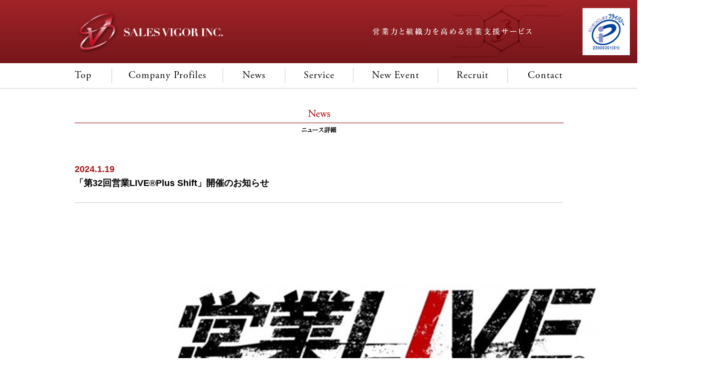

--- FILE ---
content_type: text/html; charset=UTF-8
request_url: https://www.sales-vigor.com/%E3%80%8C%E7%AC%AC32%E5%9B%9E%E5%96%B6%E6%A5%ADliveplus-shift%E3%80%8D%E9%96%8B%E5%82%AC%E3%81%AE%E3%81%8A%E7%9F%A5%E3%82%89%E3%81%9B/
body_size: 3646
content:

<!doctype html>
<html>

<head>
    <meta charset="UTF-8">
    <!--[if lt IE 9]>
    <script src="//html5shiv.googlecode.com/svn/trunk/html5.js"></script><![endif]-->
            <meta name="viewport" content="width=1020">
            <link rel="stylesheet" type="text/css" href="https://www.sales-vigor.com/wp/wp-content/themes/salesvigor/style.css">
        <link href='//fonts.googleapis.com/css?family=Cinzel' rel='stylesheet' type='text/css'>
    <link rel="stylesheet" href="https://use.typekit.net/kae5wkc.css">

    
    
    <title>「第32回営業LIVE®Plus Shift」開催のお知らせ | 営業研修なら東京のセールスヴィガー（大西芳明）</title>
    <meta name="Author" content="営業研修なら東京のセールスヴィガー（大西芳明）">

<!-- Google tag (gtag.js) -->
<script async src="https://www.googletagmanager.com/gtag/js?id=UA-40468208-22"></script>
<script>
  window.dataLayer = window.dataLayer || [];
  function gtag(){dataLayer.push(arguments);}
  gtag('js', new Date());

  gtag('config', 'UA-40468208-22');
</script>

    <meta name="keywords" content="営業研修,東京,営業リーダー研修,営業マネージャー研修,大西芳明,セールスヴィガー,大阪" />
<meta name="description" content="営業研修,営業リーダー研修,営業マネージャー研修など東京を中心に企業の営業組織に潜む様々な課題を独自のSurveyを用い明確化して適切な方策で解決へ。営業研修や営業リーダー研修ならセールスヴィガー(SALES VIGOR)" />

<!-- WP SiteManager OGP Tags -->
<meta property="og:title" content="「第32回営業LIVE®Plus Shift」開催のお知らせ" />
<meta property="og:type" content="article" />
<meta property="og:url" content="https://www.sales-vigor.com/%e3%80%8c%e7%ac%ac32%e5%9b%9e%e5%96%b6%e6%a5%adliveplus-shift%e3%80%8d%e9%96%8b%e5%82%ac%e3%81%ae%e3%81%8a%e7%9f%a5%e3%82%89%e3%81%9b/" />
<meta property="og:description" content="営業研修,営業リーダー研修,営業マネージャー研修など東京を中心に企業の営業組織に潜む様々な課題を独自のSurveyを用い明確化して適切な方策で解決へ。営業研修や営業リーダー研修ならセールスヴィガー(SALES VIGOR)" />
<meta property="og:site_name" content="営業研修なら東京のセールスヴィガー（大西芳明）" />

<!-- WP SiteManager Twitter Cards Tags -->
<meta name="twitter:title" content="「第32回営業LIVE®Plus Shift」開催のお知らせ" />
<meta name="twitter:url" content="https://www.sales-vigor.com/%e3%80%8c%e7%ac%ac32%e5%9b%9e%e5%96%b6%e6%a5%adliveplus-shift%e3%80%8d%e9%96%8b%e5%82%ac%e3%81%ae%e3%81%8a%e7%9f%a5%e3%82%89%e3%81%9b/" />
<meta name="twitter:description" content="営業研修,営業リーダー研修,営業マネージャー研修など東京を中心に企業の営業組織に潜む様々な課題を独自のSurveyを用い明確化して適切な方策で解決へ。営業研修や営業リーダー研修ならセールスヴィガー(SALES VIGOR)" />
<meta name="twitter:card" content="summary" />
<link rel='dns-prefetch' href='//ajax.googleapis.com' />
<link rel='dns-prefetch' href='//s.w.org' />
<script type='text/javascript' src='//ajax.googleapis.com/ajax/libs/jquery/1.11.0/jquery.min.js?ver=1.11.0'></script>
<link rel='https://api.w.org/' href='https://www.sales-vigor.com/wp-json/' />
<link rel='prev' title='年末年始休業期間のお知らせ' href='https://www.sales-vigor.com/%e5%b9%b4%e6%9c%ab%e5%b9%b4%e5%a7%8b%e4%bc%91%e6%a5%ad%e6%9c%9f%e9%96%93%e3%81%ae%e3%81%8a%e7%9f%a5%e3%82%89%e3%81%9b-2/' />
<link rel='next' title='「第32回営業LIVE Plus Shift®」は終了致しました。ご参加の皆様、ありがとうございました。' href='https://www.sales-vigor.com/%e3%80%8c%e7%ac%ac32%e5%9b%9e%e5%96%b6%e6%a5%adlive-plus-shift%e3%80%8d%e3%81%af%e7%b5%82%e4%ba%86%e8%87%b4%e3%81%97%e3%81%be%e3%81%97%e3%81%9f%e3%80%82%e3%81%94%e5%8f%82%e5%8a%a0%e3%81%ae/' />
<link rel='shortlink' href='https://www.sales-vigor.com/?p=2615' />
<link rel="alternate" type="application/json+oembed" href="https://www.sales-vigor.com/wp-json/oembed/1.0/embed?url=https%3A%2F%2Fwww.sales-vigor.com%2F%25e3%2580%258c%25e7%25ac%25ac32%25e5%259b%259e%25e5%2596%25b6%25e6%25a5%25adliveplus-shift%25e3%2580%258d%25e9%2596%258b%25e5%2582%25ac%25e3%2581%25ae%25e3%2581%258a%25e7%259f%25a5%25e3%2582%2589%25e3%2581%259b%2F" />
<link rel="alternate" type="text/xml+oembed" href="https://www.sales-vigor.com/wp-json/oembed/1.0/embed?url=https%3A%2F%2Fwww.sales-vigor.com%2F%25e3%2580%258c%25e7%25ac%25ac32%25e5%259b%259e%25e5%2596%25b6%25e6%25a5%25adliveplus-shift%25e3%2580%258d%25e9%2596%258b%25e5%2582%25ac%25e3%2581%25ae%25e3%2581%258a%25e7%259f%25a5%25e3%2582%2589%25e3%2581%259b%2F&#038;format=xml" />
<link rel="canonical" href="https://www.sales-vigor.com/%e3%80%8c%e7%ac%ac32%e5%9b%9e%e5%96%b6%e6%a5%adliveplus-shift%e3%80%8d%e9%96%8b%e5%82%ac%e3%81%ae%e3%81%8a%e7%9f%a5%e3%82%89%e3%81%9b/" />
</head>

<body class="post-template-default single single-post postid-2615 single-format-standard">

<!-- ヘッダー -->
<header>
            <div id="header-page">
            <div id="page-header-inner" class="screen cl">
                <a id="header-logo-page" href="https://www.sales-vigor.com"><img src="https://www.sales-vigor.com/wp/wp-content/themes/salesvigor/images/common/header-logo.png" alt="SALESVIGOR INC.｜営業力と組織力を高める営業支援サービス" width="307" height="98"></a>
            </div>
            <!-- /#page-header-inner.screen cl -->

            <a target="_blank" href="https://privacymark.jp/" class="seal"><img src="https://www.sales-vigor.com/wp/wp-content/themes/salesvigor/images/common/mark_p_small.png" alt="Pマーク"></a>

        </div>
        <!-- /#page-header -->

    
</header>

<nav id="global_switch">
    <ul>
        <li>
            <a href="https://www.sales-vigor.com/">
                <div class="en">Top</div>
                <div class="ja">トップ</div>
            </a>
        </li>
        <li>
            <a href="https://www.sales-vigor.com/company/">
                <div class="en">Company Profiles</div>
                <div class="ja">企業紹介</div>
            </a>
        </li>
        <li>
            <a href="https://www.sales-vigor.com/category/info/">
                <div class="en">News</div>
                <div class="ja">新着情報</div>
            </a>
        </li>
        <li>
            <a href="https://www.sales-vigor.com/service/">
                <div class="en">Service</div>
                <div class="ja">サービス一覧</div>
            </a>
        </li>
        <li>
            <a href="https://www.sales-vigor.com/event/">
                <div class="en">New Event</div>
                <div class="ja">研修・イベント情報</div>
            </a>
        </li>
        <li>
            <a href="https://www.sales-vigor.com/recruit/">
                <div class="en">Recruit</div>
                <div class="ja">採用情報</div>
            </a>
        </li>
        <li>
            <a href="https://www.sales-vigor.com/contact/">
                <div class="en">Contact</div>
                <div class="ja">お問い合わせ</div>
            </a>
        </li>
    </ul>
</nav>
<div id="main" class="post-2615 post type-post status-publish format-standard hentry category-info odd" role="main">
	
	<div id="post-type-ttl">
			<img src="https://www.sales-vigor.com/wp/wp-content/themes/salesvigor/images/post/news-ttl.png" alt="News ニュース詳細" width="982" height="51" />
		</div>
	
		<h1 id="single-ttl"><span id="single-date">2024.1.19</span><span id="single-ttl-name">「第32回営業LIVE®Plus Shift」開催のお知らせ</span></h1>
	<figure class="single-figure">
			<img src="https://www.sales-vigor.com/wp/wp-content/uploads/New-LOGO3-6.jpg" alt="" />
		</figure>
	
			<ul id="post-items" class="cl">
					<li>
								<h2 class="single-ttl-sub">開催概要</h2>
								
				<div class="single-content"><p>日時：2024年2月5日（月）<br />
開催時間：14:00 – 17:30予定<br />
※進行によっては前後する事があります。<br />
※ZOOMによるリモート開催<br />
対象者：2023年新卒新人 営業職　もしくは、同等の営業職の方<br />
費用：ご参加者/ご陪席者　お1人様　15,000円（税別）<br />
※法人参加、個人参加共に大歓迎です。尚、個人参加の場合は事前振り込みとなります。<br />
※お早めにお申し込みください。</p>
<p><a href="https://www.sales-vigor.com/event/%e7%ac%ac32%e5%9b%9e%e3%80%8c%e5%96%b6%e6%a5%adlive-plus-shift%e3%80%8d2%e6%9c%885%e6%97%a5%e6%9c%88-%e3%83%aa%e3%83%a2%e3%83%bc%e3%83%88%e9%96%8b%e5%82%ac%ef%bc%81/">＜＜詳細はこちらをご覧ください＞＞</a></p>
<p>&nbsp;</p>
</div>
			</li>
			
				</ul>
			
		
	<a class="btn" id="btn-list" href="https://www.sales-vigor.com/category/info"></a>
	
</div><!-- /#main post_class -->

<!-- ページトップ -->

<div id="pagetop" class="screen cl"> <a id="btn-pagetop" class="btn" href="#"><img src="https://www.sales-vigor.com/wp/wp-content/themes/salesvigor/images/common/btn-pagetop.png" alt="＾" width="31" height="29" /></a> </div>
<!-- /#pagetop.screen cl -->
<!-- フッター -->
<footer>
    <div id="footer-id" class="screen cl">
        <a id="footer-logo" href="https://www.sales-vigor.com/"><img src="https://www.sales-vigor.com/wp/wp-content/themes/salesvigor/images/common/footer-logo.png" alt="SALESVIGOR INC." width="241" height="54" /></a>


        <div class="data">
            <div class="seal">
                <a href="//cpissl.cpi.ad.jp/cpissl/" target="_blank"><img src="https://cpissl.cpi.ad.jp/cpissl/images/cpitrustlogo.gif" Border="0"></a>

            </div>
            <!-- /.seal -->
        </div>
        <!-- /.data -->

    </div>
    <!-- /#footer-id.screen cl -->
    <div class="pri">
        <a class="privacy-policy_link" href="https://www.sales-vigor.com/privacy-policy" style="text-decoration: underline;">プライバシーポリシー</a>
    </div>
    <address id="copyright">
        Copyright SALES VIGOR INC. All rights reserved.
    </address>
</footer>

<!--jQuery -->
<script src="https://www.sales-vigor.com/wp/wp-content/themes/salesvigor/js/jquery.common.js"></script>
<script src="https://www.sales-vigor.com/wp/wp-content/themes/salesvigor/js/jquery.height.js"></script>
<script src="https://www.sales-vigor.com/wp/wp-content/themes/salesvigor/js/lightbox.js"></script>
<script src="https://www.sales-vigor.com/wp/wp-content/themes/salesvigor/js/jquery.adjust.js"></script>
<script type='text/javascript' src='https://www.sales-vigor.com/wp/wp-includes/js/wp-embed.min.js?ver=4.9.26'></script>
</body>

</html>

--- FILE ---
content_type: text/css
request_url: https://www.sales-vigor.com/wp/wp-content/themes/salesvigor/style.css
body_size: 426
content:
@charset "utf-8";
/*
Theme Name: SALESVIGOR INC.
Theme URI: http://salesvigor.jp/
Description: 
Version: 1.0
Author: Kazuhiro Ikeda
Author URI: http://moriad.jp/
*/
@import url(css/reset.css);
@import url(css/common.css);
@import url(css/preload.css);
@import url(css/element.css);
@import url(css/wysiwyg.css);
@import url(css/nav.css);

/* ページ */
@import url(css/home.css);/* フロントページ */
@import url(css/company.css);/* 会社概要 */
@import url(css/service.css);/* サービス */
@import url(css/pages.css);/* ページ */
@import url(css/post.css);/* 投稿 */
@import url(css/contact.css);/* コンタクト */
@import url(css/recruit.css);/* リクルート */

/* jQuery */
@import url(css/lightbox.css);

/* sass */
@import url(sass/styles.css);/* 2016-10-12改修以降のスタイル */


--- FILE ---
content_type: text/css
request_url: https://www.sales-vigor.com/wp/wp-content/themes/salesvigor/css/common.css
body_size: 3347
content:
@charset "utf-8";
/*//////////////////////////////////////////　html & body　//////////////////////////////////////////*/

/* root */
html {
	font-size: 62.5%;
}
body {
	color: #000000;
	font-family: Meiryo, メイリオ, "MS Pゴシック", "Hiragino Kaku Gothic ProN", "ヒラギノ角ゴ ProN W3", sans-serif;
	font-size: 13px;
	word-wrap: break-word;
	-webkit-font-smoothing: subpixel-antialiased;
	-webkit-text-size-adjust: 100%;
}

/* tablet */
@media screen and (max-device-width: 1024px) {
	@viewport {
		width: 1020px;
	}
	body {
		width: 1020px;
	}
} /* /1024px */

/* smartphone */
@media screen and (max-device-width: 640px) {
	@viewport {
		width: 1020px;
	}
	body {
		width: 1020px;
	}
} /* /640px */

/*//////////////////////////////////////////　inner　//////////////////////////////////////////*/

/* inner main */
.screen {
	width: 980px;
	margin: 0 auto;
}

@media screen and (max-device-width: 1024px) {
	.screen {
		width: 980px;
		margin: 0 20px;
	}
} /* /1024px */

@media screen and (max-device-width: 640px) {
	.screen {
		width: 980px;
		margin: 0 20px;
	}
} /* /640px */

/*//////////////////////////////////////////　レイアウト：メインエリア・サイドバー　//////////////////////////////////////////*/

/* main */
#main {
	width: 980px;
	margin: 0 auto;
}

/* 非表示パネル */
.hide-panel {
	display: none;
}

/*//////////////////////////////////////////　段落 / 見出し　//////////////////////////////////////////*/

/* 見出し */
h1,
h2,
h3,
h4,
h5,
h6 {
}

h1 a {
	color: #de8e91;
	font-size: 11px;
}

/* 段落 */
p {
	text-align: justify;
	text-justify: inter-ideograph;
	-ms-text-justify: inter-ideograph;
}
.paragraph {
	line-height: 200%;
	margin-bottom: 30px;
}

/*//////////////////////////////////////////　リンクスタイル　//////////////////////////////////////////*/

/* a */
a {
	color: #000000;
	text-decoration: none;
}

/* none：outline, border */
a:active,
a:focus {
	outline: none;
	ie-dummy: expression(this.hideFocus=true);
}

/* アンカー調整 */
body.home .anc {
	margin-top: -52px;
	padding-top: 52px;
}

/*//////////////////////////////////////////　ヘッダー　//////////////////////////////////////////*/

/* ヘッダー */
header {
}

/* ラップ */
#header-page {
	height: 127px;
	background-image: url(../images/common/header-bg.jpg);
	background-repeat: repeat-x;
	position: relative;
}
#page-header-inner {
	background-image: url(../images/common/header-tagline.png);
	background-repeat: no-repeat;
	background-position: right top;
}

#header-page .seal {
	display: block;
	width: 95px;
	position: absolute;
	top: 16px;
	right: 15px;
}

#header-page .seal img {
	width: 95px;
	height: auto;
}


/* ロゴ */
#header-logo-page {
	display: block;
	margin-top: 14px;
	width: 312px;
	height: 106px;
}

/*//////////////////////////////////////////　フロントページヘッダー　//////////////////////////////////////////*/

/* ラップ */
#header-frontpage {
	background-color: #000;
	position: relative;
}

#header-frontpage:before {
	content: "";
	background: url(../images/home/bg-header-frontpage@2x.jpg) no-repeat center center / cover;
	width: 100%;
	height: 100%;
	display: block;
	position: absolute;
	left: 0;
	top: 0;
	opacity: 0;
	animation: bg-show 1.5s ease 4.6s;
	animation-fill-mode: forwards;
}

#header-frontpage .flag-live {
	display: block !important;
	width: 390px !important;
	position: absolute;
	right: 110px;
	top: 20px;
}

#header-frontpage .flag-live img {
	max-width: 100%;
	height: auto;
}

@keyframes bg-show {
	0% {
		opacity: 0;
	}
	100% {
		opacity: 1;
	}
}

#frontpage-header-inner {
	padding-top: 243px;
	padding-bottom: 105px;
	position: relative;
}

#header-frontpage .seal {
	display: block;
	width: 75px;
	position: absolute;
	top: 20px;
	right: 20px;
}

#header-frontpage .seal img {
	width: 75px;
	height: auto;
}

/* ロゴ */
#header-logo-home {
	display: block;
	float: left;
	margin-top: 10px;
	margin-left: 12px;
	position: relative;
}

/* タグライン */
#tagline-home {
	display: block;
	width: 815px;
	height: 179px;
	margin: 0 auto 122px;
}
.typing-wrap {
	display: block;
	width: 915px;
	/* height: 179px; */
	margin: 0 auto 172px;
	font-family: "Noto Serif JP", serif;
	color: #fff;
	text-align: center;
	animation: heartBeat 1.2s linear 5.6s 3;
}
@keyframes heartBeat {
	0% {
		transform: scale(1);
	}

	8% {
		transform: scale(1.05);
	}

	18% {
		transform: scale(1);
	}

	28% {
		transform: scale(1.02);
	}

	33% {
		transform: scale(1);
	}
}

#typing-01 {
	font-size: 41px;
	letter-spacing: 0.2em;
	padding-bottom: 25px;
	padding-left: 250px;
	text-align: left;
}
#typing-02 {
	font-size: 60px;
	letter-spacing: 0.2em;
	text-align: left;
	padding-left: 50px;
}
#typing-03 {
	font-size: 60px;
	letter-spacing: 0.2em;
	text-align: left;
}
#tagline-sub-home {
	display: block;
	text-align: center;
	margin: 0 auto;
	font-size: 18px;
	color: #fff;
	font-family: "Noto Serif JP", serif;
	letter-spacing: 0.2em;
}

/* スクロール */
#btn-scroll {
	display: block;
	width: 50px;
	height: 52px;
	position: absolute;
	bottom: 40px;
	left: 0;
	right: 0;
	margin: 0 auto;
	animation: yurayura 0.6s ease-in-out infinite alternate;
}

@keyframes yurayura {
	0% {
		transform: translateY(0);
	}
	100% {
		transform: translateY(20px);
	}
}

/* サイトアイデンティティ */
#site-id {
}

/*//////////////////////////////////////////　ページトップ　//////////////////////////////////////////*/

/* ラップ */
#pagetop {
	margin-top: 60px;
}

/* ボタン */
#btn-pagetop {
	float: right;
}
#btn-pagetop > img {
	display: block;
}

/*//////////////////////////////////////////　フッター　//////////////////////////////////////////*/

/* footer */
footer {
	border-top: 1px solid #cccccc;
	padding-top: 30px;
	padding-bottom: 30px;
}

#footerInfo,
#footer-link {
	width: 980px;
	margin: 0 auto 31px;
	overflow: hidden;
	border-bottom: 1px solid #ccc;
}
.footer-left {
	width: 455px;
	float: left;
}
.footer-left p {
	line-height: 1.5;
}

.footer-left #company-name {
	font-size: 16px;
	font-weight: bold;
	margin-bottom: 10px;
}

.footer-right {
	width: 480px;
	float: right;
}
.footer-right .book-data {
	width: 320px;
}

#footer-link {
	clear: both;
	width: 980px;
}

#footer-link .inner {
	width: 1011px;
	overflow: hidden;
}

#footer-link .service-body-more {
	position: static;
	width: 306px;
	margin-right: 31px;
	margin-bottom: 31px;
	line-height: 150%;
	background-image: url(../images/service/btn-more-long.png);
	background-repeat: no-repeat;
	background-position: right top;
	background-color: #cccccc;
	padding: 15px 85px 0 15px;
	height: 110px;
	float: left;
	box-sizing: border-box;
}

#footer-link a:hover .service-body-more {
	opacity: 0.8;
	filter: alpha(opacity=80);
	-ms-filter: “alpha(opacity=80) ”;
}

#footer-id {
	display: flex;
	justify-content: space-between;
	width: 980px;
}
#footer-logo {
	margin: 30px 0 0;
	position: relative;
	left: -90px;
}

#footer-id .data {
	width: 400px;
	display: flex;
	/*justify-content: space-between;*/
	justify-content: flex-end;
	position: relative;
	right: -64px;
}

#footer-id .data .football {
	width: 250px;
	display: flex;
	flex-direction: column;
	align-items: center;
}

#footer-id .data .football img	{
	width: 130px;
	display: block;
	margin: 0 auto 10px;
}

#footer-id .data .football .text {
	font-size: 11px;
	text-align: center;
	line-height: 1.5;

}

footer .pri {
	display: flex;
	justify-content: center;
		margin: 40px 0 0;
}

#footer-id .seal {
	display: inline-block;
	width: 90px;
}

#footer-id .privacy-policy_link {
	text-decoration: underline;
	display: inline-block;
}

#copyright {
	margin-top: 30px;
	text-align: center;
}

/*//////////////////////////////////////////
	
	ページネイション
	the_posts_pagination( array( 'mid_size' => 3, 'prev_text' => '<<', 'next_text' => '>>', 'screen_reader_text' => '',  ));
	
//////////////////////////////////////////*/

.pagination {
	text-align: center;
	margin-bottom: 60px;
}

/*ページネーションタイトル */
.screen-reader-text {
	display: none;
}

/* ラップ */
.nav-links {
}

a.page-numbers {
	background-color: #a6161c;
	color: white;
	display: inline-block;
	margin-right: 15px;
	padding: 6px 6px 3px;
}
.nav-links .current {
	display: inline-block;
	margin-right: 15px;
	color: #a6161c;
}
.dots {
	margin-right: 15px;
}
.nav-links a.next {
	border: none;
}
.nav-links a.prev {
	border: none;
}

/*//////////////////////////////////////////　基本レイアウト　//////////////////////////////////////////*/

/* ボトムマージン調整 要注意スマートフォンサイト */
.mb-0 {
	margin-bottom: 0;
}
.mb-05 {
	margin-bottom: 5px;
}
.mb-10 {
	margin-bottom: 10px;
}
.mb-15 {
	margin-bottom: 15px;
}
.mb-25 {
	margin-bottom: 25px;
}
.mb-30 {
	margin-bottom: 30px;
}
.mb-35 {
	margin-bottom: 35px;
}
.mb-40 {
	margin-bottom: 40px;
}
.mb-45 {
	margin-bottom: 45px;
}
.mb-50 {
	margin-bottom: 50px;
}
.mb-55 {
	margin-bottom: 55px;
}
.mb-60 {
	margin-bottom: 60px;
}
.mb-65 {
	margin-bottom: 65px;
}
.mb-70 {
	margin-bottom: 70px;
}

/* ラインハイト */
.lh-125 {
	line-height: 125%;
}
.lh-150 {
	line-height: 150%;
}
.lh-175 {
	line-height: 175%;
}
.lh-200 {
	line-height: 200%;
}
.lh-225 {
	line-height: 225%;
}
.lh-250 {
	line-height: 250%;
}
.lh-300 {
	line-height: 300%;
}

/*//////////////////////////////////////////　PC SP 切り分け　//////////////////////////////////////////*/

/* <div class="pc-block"> <br class="sp-inline"> */
.pc-block {
	display: block;
}
.sp-block {
	display: none;
}
.pc-inline {
	display: inline;
}
.sp-inline {
	display: none;
}

@media (max-device-width: 640px) {
	.pc-block {
		display: none;
	}
	.sp-block {
		display: block;
	}
	.pc-inline {
		display: none;
	}
	.sp-inline {
		display: inline;
	}
} /* /sp */

/*//////////////////////////////////////////　clearfix　//////////////////////////////////////////*/

/* <div class="cl"> <フロートしたコンテンツ> <フロートしたコンテンツ> </div> */
.cl:before,
.cl:after {
	content: " ";
	display: table;
}
.cl:after {
	clear: both;
}
.cl {
	*zoom: 1;
	display: block;
}


--- FILE ---
content_type: text/css
request_url: https://www.sales-vigor.com/wp/wp-content/themes/salesvigor/css/preload.css
body_size: 200
content:
@charset "utf-8";
/*//////////////////////////////////////////

	CSSプリロード
	
//////////////////////////////////////////*/
body:after {
    content: url(../images/service/nav-01_on.png) url(../images/service/nav-02_on.png) url(../images/service/nav-03_on.png) url(../images/service/nav-04_on.png) url(../images/service/nav-05_on.png) url(../images/service/nav-06_on.png) url(../images/company-profiles/nav-01_on.png) url(../images/company-profiles/nav-02_on.png) url(../images/company-profiles/nav-03_on.png);
    display: none;
}

--- FILE ---
content_type: text/css
request_url: https://www.sales-vigor.com/wp/wp-content/themes/salesvigor/css/element.css
body_size: 392
content:
@charset "utf-8";
/*//////////////////////////////////////////　ボタン　//////////////////////////////////////////*/

/* 透過ブロック要素 */
.btn {
	display: block;
	background-repeat: no-repeat;
}
.btn:hover {
	filter: alpha(opacity=70);
	-moz-opacity:0.7;
	opacity:0.7;
	transition: opacity .15s ease-in-out;
	-moz-transition: opacity .15s ease-in-out;
	-webkit-transition: opacity .15s ease-in-out;
	background-color: white;/* 適用する要素の背景色を指定すること！firefox バグフックス */
}

/* 透過インライン要素 */
.btn-inline {
	display: inline-block;
	background-repeat: no-repeat;
}
.btn-inline:hover {
	filter: alpha(opacity=70);
	-moz-opacity:0.7;
	opacity:0.7;
	transition: opacity .15s ease-in-out;
	-moz-transition: opacity .15s ease-in-out;
	-webkit-transition: opacity .15s ease-in-out;
	background-color: white;/* 適用する要素の背景色を指定すること！firefox バグフックス */
}

/* 透過ブロック要素-service */
.btn-service {
	display: block;
	background-repeat: no-repeat;
}
.btn-service:hover {
	filter: alpha(opacity=70);
	-moz-opacity:0.7;
	opacity:0.7;
	transition: opacity .15s ease-in-out;
	-moz-transition: opacity .15s ease-in-out;
	-webkit-transition: opacity .15s ease-in-out;
	background-color: #CCCCCC;/* 適用する要素の背景色を指定すること！firefox バグフックス */
}


--- FILE ---
content_type: text/css
request_url: https://www.sales-vigor.com/wp/wp-content/themes/salesvigor/css/wysiwyg.css
body_size: 763
content:
@charset "utf-8";
/*//////////////////////////////////////////　投稿：ビジュアルエディタ用　//////////////////////////////////////////*/

/* ビジュアルリッチエディタのスタイル 　<div class="single-content"><?php the_content(); ?></div> */
.single-content h1 {
	font-size: 26px;
	font-size: 2.6rem;
	line-height: 1.1538;
	margin-top: 1.8462em;
	margin-bottom: 0.9231em;
}
.single-content h2 {
	font-size: 22px;
	font-size: 2.2rem;
	line-height: 1.3636;
	margin-top: 2.1818em;
	margin-bottom: 1.0909em;
}
.single-content h3 {
	font-size: 18px;
	font-size: 1.8rem;
	line-height: 1.3333;
	margin-top: 2.6667em;
	margin-bottom: 1.3333em;
}
.single-content h4, .single-content h5, .single-content h6 {
	font-size: 15px;
	font-size: 1.5rem;
	line-height: 1.2;
	margin-top: 3.2em;
	margin-bottom: 1.6em;
}

/* パラグラフ */
.single-content p {
	font-size: 15px;
	line-height: 200%;
	margin-bottom: 35px;
}

/* リスト */
.single-content ul {
	font-size: 15px;
	list-style-type: circle;
	list-style-position: inside;
	line-height: 225%;
	margin-bottom: 60px;
}
.single-content ol {
	font-size: 15px;
	list-style-position: inside;
	line-height: 225%;
	margin-bottom: 60px;
}

@media screen and (max-device-width:640px){
	/* パラグラフ */
	.single-content p {
		font-size: 22px;
		line-height: 200%;
		margin-bottom: 35px;
	}
	
	/* リスト */
	.single-content ul {
		font-size: 22px;
		list-style-type: circle;
		list-style-position: inside;
		line-height: 225%;
		margin-bottom: 60px;
	}
	.single-content ol {
		font-size: 22px;
		list-style-position: inside;
		line-height: 225%;
		margin-bottom: 60px;
	}
}/* /640px */

.single-content a {
	color: #709ae8;
}
.single-content a:hover {
	text-decoration: underline;
}


/* アライン */
.alignleft {
	display: inline;
	float: left;
	padding-right: 10px;
}

.alignright {
	display: inline;
	float: right;
	padding-left: 10px;
}

.aligncenter {
	display: block;
	margin-right: auto;
	margin-left: auto;
}

@media screen and (max-device-width:640px){
 .single-content img {
	 max-width: 400px;
	 height: auto;
	 width: auto;
	 display: block;
	 margin: 20px auto;
 }
}/* /640px */



--- FILE ---
content_type: text/css
request_url: https://www.sales-vigor.com/wp/wp-content/themes/salesvigor/css/nav.css
body_size: 333
content:
@charset "utf-8";
/*//////////////////////////////////////////　ナビゲーション　//////////////////////////////////////////*/

/* グローバルナビゲーション */
nav#global {
	border-bottom: 1px solid #CCCCCC;
	background-color: white;
}

/* スティッキー状態 */
#global.sticky {
			width: 100%;
		    position: fixed;
		    top: 0;
		    z-index: 100;
		}

/* リスト */
#global-items {
	display: flex;
	display: -ms-flex;
	justify-content: space-between;
}
#global-items li {
	/*float: left;*/
}
#global-items li a {

}


--- FILE ---
content_type: text/css
request_url: https://www.sales-vigor.com/wp/wp-content/themes/salesvigor/css/home.css
body_size: 1268
content:
@charset "utf-8";
/*//////////////////////////////////////////　comingsoon　//////////////////////////////////////////*/

/* 準備中 */
#home-interview {
	position: relative;
}
#comingsoon {
	background-image: url(../images/home/comingsoon.png);
	width: 1039px;
	height: 360px;
	position: absolute;
	top: 145px;
	left: 0;
	right: 0;
	margin: 0 auto;
}

@media screen and (max-device-width: 1024px) {
	#comingsoon {
		width: 1020px;
	}
}/* /1024px */

@media screen and (max-device-width: 640px) {
	#comingsoon {
		width: 1020px;
	}
}/* /640px */

/*//////////////////////////////////////////　News & Topics　//////////////////////////////////////////*/

/* ラップ */
#news-topics {
	background-color: #E6E6E6;
	padding-top: 30px;
	padding-bottom: 30px;
}

/* リスト */
#home-info-items {}
#home-info-items li {
	width: 310px;
	float: left;
	margin-left: 25px;
}
#home-info-items li:first-child {
	margin-left: 0;
}
#home-info-items li a {
	display: block;
}
.home-info-img {
	width: 124px;
	height: 85px;
	float: left;
}
.home-info-data {
	width: 174px;
	float: right;
}
.home-info-date {
	display: block;
	color: #A6161C;
	font-size: 14px;
	margin-top: 30px;
	margin-bottom: 8px;
}
.home-info-ttl {
	display: block;
	font-size: 11px;
	line-height: 150%;
	height: 30px;/* 33px−3px */
	overflow: hidden;
}

/*//////////////////////////////////////////　今日の一言　//////////////////////////////////////////*/

/* ラップ */
#todays-word {
	background-color: #CCCCCC;
	padding-top: 30px;
	padding-bottom: 30px;
	/*margin-bottom: 50px;*/
}

#todays-word a {
	text-decoration: underline;
}

/* リスト */
#home-todays-word-items {
	width: 720px;
	margin: 0 auto;
	line-height: 250%;
}
.home-todays-word-date {
	font-family: 'Cinzel', serif;
	color: #A6161C;
	font-size: 17px;
	padding-right: 40px;
}
#home-todays-word-items p {
	text-align: initial;
	text-justify: none;
}
.home-todays-word-ttl:hover {
	text-decoration: underline;
}

/* ボタン */
#btn-home-more-todaysword {
	display: block;
	width: 350px;
	height: 33px;
	margin: 30px auto 0;
}

/*//////////////////////////////////////////　提供サービス　//////////////////////////////////////////*/

/* テキスト */
#home-service-text {
	font-weight: 15px;
	line-height: 200%;
	text-align: center;
	margin-bottom: 40px;
}

/* ボタン */
#btn-home-more-service {
	display: block;
	width: 350px;
	height: 33px;
	margin: 0 auto 60px;
}

/* ラップ */
#home-service-nav {
	margin-bottom: 60px;
}
#home-service-nav-left {
	width: calc(50% - 5px);
	float: left;
}
#home-service-nav-left a {
	display: block;
	background-color: #CCCCCC;
	margin-bottom: 5px;
}
#home-service-nav-left a > img {
	display: block;
	float: right;
}
#home-service-nav-right {
	width: calc(50% - 5px);
	float: right;
}
#home-service-nav-right a {
	display: block;
	background-color: #CCCCCC;
	margin-bottom: 5px;
}
#home-service-nav-right a > img {
	display: block;
	float: left;
}

/*//////////////////////////////////////////　リンク　//////////////////////////////////////////*/

/* ボタン */
#home-to-message {
	margin-bottom: 50px;
	position: relative;
}

#home-to-message .bnr-txt {
	position: absolute;
	top: 135px;
	left: 33px;
	font-size: 16px;
}


/*//////////////////////////////////////////　Interview　//////////////////////////////////////////*/

/* ラップ */
#home-interview {
	background-color: #E6E6E6;
	padding-top: 50px;
	padding-bottom: 50px;
}

/* リスト */
#home-interview-items {
	margin-top: 30px;
	margin-bottom: 70px;
}
#home-interview-items  li {
	float: left;
	width: 300px;
	margin-left: 40px;
}
#home-interview-items li:first-child {
	margin-left: 0;
}
#home-interview-items li a {
	display: block;
}
#home-interview-items li a > img {
	display: block;
}
.home-interview-ttl {
	display: block;
	background-color: black;
	color: white;
	font-size: 14px;
	line-height: 100%;
	padding: 10px 13px 6px;
	margin-bottom: 10px;
}
.interview-excerpt {
	line-height: 175%;
}

/* ボタン */
#btn-home-more-interview {
	display: block;
	width: 350px;
	height: 33px;
	margin: 0 auto;
}

--- FILE ---
content_type: text/css
request_url: https://www.sales-vigor.com/wp/wp-content/themes/salesvigor/css/company.css
body_size: 1940
content:
@charset "utf-8";
/*//////////////////////////////////////////　企業紹介　//////////////////////////////////////////*/

/* リスト */
#company-profoles-items {
	margin-bottom: 200px;
	background-color: #F2F2F2;
	padding: 20px;
}
#company-profoles-items li {
	float: left;
	margin-left: 11px;
}
#company-profoles-items li:first-child {
	margin-left: 0;
}
#company-profoles-items li a {
	text-indent: -9999px;
	display: block;
	width: 306px;
	height: 205px;
	background-repeat: no-repeat; 
}
#company-item-01 {
	background-image: url(../images/company-profiles/nav-ico-01.jpg);
}
#company-item-02 {
	background-image: url(../images/company-profiles/nav-ico-02.jpg);
}
#company-item-03 {
	background-image: url(../images/company-profiles/nav-ico-03.jpg);
}

/*//////////////////////////////////////////　代表メッセージ　//////////////////////////////////////////*/

/* ラップ */
#representative-message-1st-left {
	width: 528px;
	float: left;
}

/* タイトル */
#representative-message-ttl-sub {
	margin-bottom: 30px;
}

/* 図版 */
#representative-message {
	float: right;
}

/* スクロール調整 */
.page-representative-message #company-sub-items {
	margin-bottom: 70px;
}

/*//////////////////////////////////////////　プロフィール実績　//////////////////////////////////////////*/

/* タイトル */
#profile-performance-ttl-sub {
	margin-bottom: 20px;
}
#profile-performance-ttl-sub-child {
	margin-bottom: 30px;

}

/* 図版 */
#profile-performance-figure-01 {
	position: absolute;
	top: 0;
	right: 0;
}

/* プロフィールリスト */
#profile-list-items {
	margin-bottom: 80px;
}
#profile-list-items li {
	line-height: 200%;
	margin-bottom: 20px;
}
.profile-list-item-date {
	color: #A6161C;
	font-weight: bold;
	display: block;
	float: left;
	width: 8em;
}
.profile-list-item-text {
	display: block;
	float: left;
	width: 560px;
}

/* 著書 */
#books-items {
	margin-bottom: 60px;
}
#books-items li {
	position: relative;
	margin-bottom: 50px;
}
.book-img {
	float: left;
	width: 140px;
}
.book-data {
	float: right;
	width: 600px;
}
.book-ttl {
	font-size: 15px;
	font-weight: bold;
	margin-bottom: 20px;
}
.book-author {
	display: block;
	line-height: 175%;
	margin-bottom: 12px;
}
.weight-bold {
	font-weight: bold;
}
.book-description {
	display: block;
	line-height: 175%;
	margin-bottom: 12px;
}
.book-price {
	display: block;
	line-height: 175%;
	margin-bottom: 12px;
}
.btn-buy-book {
	position: absolute;
	bottom: 0;
	right: 0;
	text-indent: -9999px;
	width: 228px;
	height: 29px;
	background-image: url(../images/company-profiles/profile-performance/btn-buy.png);
}

/* メディアリスト */
#media-coverage-items {
	margin-bottom: 80px;
}
#media-coverage-items li {
	width: 250px;
	margin-right: 10px;
	margin-bottom: 30px;
	float: left;
}
#media-coverage-items li:nth-child(3n) {
	margin-right: 0;
}
.media-coverage-caption {
	margin-top: 7px;
	line-height: 150%;
}

/*//////////////////////////////////////////　企業情報　//////////////////////////////////////////*/

/* テーブル */
#company-informatiion-table {
	width: 100%;
	line-height: 200%;
	margin-bottom: 50px;
}
#company-informatiion-table tr:nth-child(odd) {
	background-color: #F2F2F2;
}
#company-informatiion-table th {
	font-weight: normal;
	text-align: left;
	padding: 14px 20px 10px;
}
#company-informatiion-table td {
	padding: 14px 20px 10px 90px;
}
#map-link {
	margin-left: 15px;
	text-decoration: underline;
}

/* マップ */
#company-information-map {
	margin-bottom: 15px;
}
#google-map-link {
	float: right;
	margin-bottom: 0;
	text-decoration: underline;
}

.access_text {
	line-height: 200%;
	margin-bottom: 80px;
	font-size: 13px;
}

.access_text li:first-letter {
	color: #a6161c;
}

/*//////////////////////////////////////////　子ページナビゲーション　//////////////////////////////////////////*/

/* リスト */
#company-items {
	margin-bottom: 40px;/* li のボトムマージンを相殺。service では 50px */
}
#company-items li {
	margin-bottom: 10px;
}
#company-items li a {
	display: block;
	text-indent: -9999px;
	width: 143px;
	height: 17px;
	background-position: left top;
	background-repeat: no-repeat;
}

/* 通常絵柄 */
#company-items li a#btn-company-01 {
	background-image: url(../images/company-profiles/nav-01.png);
}
#company-items li a#btn-company-02 {
	background-image: url(../images/company-profiles/nav-02.png);
}
#company-items li a#btn-company-03 {
	background-image: url(../images/company-profiles/nav-03.png);
}

/* ホバー絵柄 */
#company-items li a#btn-company-01:hover {
	background-image: url(../images/company-profiles/nav-01_on.png);
}
#company-items li a#btn-company-02:hover {
	background-image: url(../images/company-profiles/nav-02_on.png);
}
#company-items li a#btn-company-03:hover {
	background-image: url(../images/company-profiles/nav-03_on.png);
}

/* アクティブ絵柄 */
.page-representative-message #company-items li a#btn-company-01 {
	background-image: url(../images/company-profiles/nav-01_on.png);
}
.page-profile-performance #company-items li a#btn-company-02 {
	background-image: url(../images/company-profiles/nav-02_on.png);
}
.page-company-information #company-items li a#btn-company-03 {
	background-image: url(../images/company-profiles/nav-03_on.png);
}

/*//////////////////////////////////////////　子ページ共通ラップ　//////////////////////////////////////////*/

/* レイアウトラップ */
#company-child-left {
	background-color: #E6E6E6;
	width: calc(50% - 490px);
	height: 202px;
	float: left;
}
#company-child-left-border {
	min-height: 75px;
	border-bottom: 1px solid #B3B3B3;
}
#company-child-contents {
	float: left;
}
#company-child-inner {
	width: 800px;
	float: right;
}
#company-child-inner-wrap {
	padding-left: 25px;	
}
.page-profile-performance #company-child-inner-wrap {
	position: relative;
}
#company-child-right {
	width: calc(50% - 490px);
	min-height: 1px;
	float: right;
}
#company-child-right-border {
	min-height: 75px;
	border-bottom: 1px solid #A6161C;
}
#company-child-nav {
	padding-left: 25px;
}

@media screen and (max-device-width: 640px) {
	#company-child-left, #company-child-right {
		display: none;
	}
}/* /640px */

/* サブナビゲーション */
#company-sub-items {}
#company-sub-items li {
	float: left;
	margin-right: 15px;
}
#company-sub-items li a {
	text-indent: -9999px;
	display: block;
	width: 228px;
	height: 29px;
	background-repeat: no-repeat;
}
#company-sub-item-01 {
	background-image: url(../images/company-profiles/btn-to-message.png);
}
#company-sub-item-02 {
	background-image: url(../images/company-profiles/btn-to-profile.png);
}
#company-sub-item-03 {
	background-image: url(../images/company-profiles/btn-to-company.png);
}

/* タイトル */
.company-child-ttl {
	margin-top: 47px;
	margin-bottom: 50px;
}

/* ナビゲーションラップ */
#company-nav {
	width: 180px;
	float: left;
	background-color: #E6E6E6;
}

/* ナビゲーションタイトル */
#company-nav-ttl-box {
	border-bottom: 1px solid #B3B3B3;
	padding-top: 46px;
	padding-bottom: 7px;
	margin-bottom: 15px;
}


--- FILE ---
content_type: text/css
request_url: https://www.sales-vigor.com/wp/wp-content/themes/salesvigor/css/service.css
body_size: 2262
content:
@charset "utf-8";
/*//////////////////////////////////////////　サービス　//////////////////////////////////////////*/

/* タイトル */
#service-ttl {
	margin-top: 47px;
	margin-bottom: 50px;
}
#service-ttl-sub {
	text-align: center;
	margin-bottom: 50px;
}

/* テキスト */
#service-body-text {
	font-size: 15px;
	line-height: 200%;
	text-align: center;
	width: 660px;
	margin: 0 auto 50px;
}

/* ナビ大 */
#service-body-nav-first {
	border: 1px solid #CCCCCC;
	width: 680px;
	margin: 0 auto 20px;
}
#service-body-nav-first > img {
	display: block;
	margin: 30px auto;
}

/* アロウ */
#service-body-arrow {
	display: block;
	margin: 0 auto 20px;;
}

/* ボタンスタイル */
#service-body-nav-01 {
	display: table-cell;
	vertical-align: middle;
	height: 65px;
	width: 680px;
	background-image: url(../images/service/btn-more.png);
	background-repeat: no-repeat;
	background-position: right top;
	background-color: #CCCCCC;
	padding: 0 85px 0 20px;
}

/* リスト */
#service-body-items {
	background-color: #F2F2F2;
	width: 926px;
	margin: 0 auto 80px;
	padding: 27px;
}
.service-body-item {
	float: left;
	border: 1px solid #CCCCCC;
	background-color: white;
	position: relative;
}
.service-body-item > img {
	display: block;
	margin: 30px auto 0;
}
.service-body-more {
	position: absolute;
	left: 0;
	bottom: 0;
}

/* li */
#service-body-item-02 {
	width: 453px;
	height: 253px;
	margin-right: 16px;
	margin-bottom: 27px;
}
#service-body-item-03 {
	width: 453px;
	height: 253px;
	margin-bottom: 27px;
}
#service-body-item-04 {
	width: 294px;
	height: 306px;
	margin-right: 19px;
}
#service-body-item-05 {
	width: 294px;
	height: 306px;
	margin-right: 19px;
}
#service-body-item-06 {
	width: 294px;
	height: 306px;
}

/* a */
#service-body-nav-02, #service-body-nav-03 {
	line-height: 150%;
	height: 50px;/* 65px */
	width: 348px;/* 453px */
	background-image: url(../images/service/btn-more.png);
	background-repeat: no-repeat;
	background-position: right top;
	background-color: #CCCCCC;
	padding: 15px 85px 0 20px;
}
#service-body-nav-04, #service-body-nav-05, #service-body-nav-06 {
	line-height: 150%;
	height: 93px;/* 113px */
	width: 189px;/* 294px */
	background-image: url(../images/service/btn-more-long.png);
	background-repeat: no-repeat;
	background-position: right top;
	background-color: #CCCCCC;
	padding: 20px 85px 0 20px;
}

/*//////////////////////////////////////////　教育研修　//////////////////////////////////////////*/

/* テーブル */
#service-introduction-table {
	line-height: 175%;
	width: 100%;
	margin-bottom: 100px;
}
#service-introduction-table tr {}
#service-introduction-table th {}
#service-introduction-table td {
	padding: 20px 10px;
	vertical-align: middle;
}

/* 左列ヘッダーセル */
.cell-ttl {
	font-weight: normal;
	vertical-align: middle;
	width: 80px;
	padding: 20px;
}
.cell-light {
	background-color: #E6E6E6;
}
.cell-dark {
	background-color: #cfcfcf;
}

/* 上部ワインレッドヘッダーセル */
.cell-wine {
	color: white;
	background-color: #A6161C;
	padding: 16px 0 10px;
	width: calc(670px / 3);
}
#cell-1-01, #cell-1-02 {
	border-right: 1px solid white;
}

/* データセル */
.cell-dd-dark {
	background-color: #E6E6E6;
}
.cell-border-right {
	border-right: 1px solid #B3B3B3;
}

/* ラップ */
#education-2nd-left {
	width: 465px;
	float: left;
}

/* 図版 */
#education-figure-01 {
	float: right;
}

/* ボタン */
#btn-service-to-event {
	background-repeat: no-repeat;
	background-image: url(../images/service/education/btn-more-event.png);
	width: 228px;
	height: 29px;
	text-indent: -9999px;
	margin-bottom: 60px;
}

/*//////////////////////////////////////////　戦略　//////////////////////////////////////////*/

/* 図版 */
#strategy-figure-01 {
	display: block;
	width: 635px;
	margin: 0 auto 100px;;
}

/*//////////////////////////////////////////　採用支援　//////////////////////////////////////////*/

/* 図版 */
#recruiting-support-figure-01 {
	margin-bottom: 100px;
}

/*//////////////////////////////////////////　組織活性化　//////////////////////////////////////////*/

/* 図版 */
#organizational-activation-figure-01 {
	display: block;
	width: 635px;
	margin: 0 auto 100px;;
}

/*//////////////////////////////////////////　講演・イベント　//////////////////////////////////////////*/

/* テキスト */
.service-text-caption {
	font-size: 12px;
	text-align: right;
	margin-bottom: 80px;
}

#events .event_box .ttl {
	line-height: 1.5;
	margin: 0 0 5px;
}

/* 図版 */
#events-figure-01 {
	margin-bottom: 30px;
}
#events-figure-03 {
	margin-bottom: 30px;
}
#events-figure-04 {
	margin-bottom: 30px;
}
#events-figure-05 {
	margin-bottom: 30px;
}
#events-figure-07 {
	margin-bottom: 30px;
}
#events-figure-08 {
	margin-bottom: 30px;
}
#events-figure-02 {
	margin-bottom: 60px;
}

/* テキスト */
.event-ttm-sub {
	line-height: 150%;
}

/* タイトル */
#various-lecture-activities-ttl {
	margin-top: 50px;
}

/*//////////////////////////////////////////　子ページ共通　//////////////////////////////////////////*/

/* タイトル */
#service-child-ttl {
	margin-top: 50px;
	margin-bottom: 50px;
}
.service-child-ttl-sub {
	margin-bottom: 20px;
}
.event-ttl {
	border-left: 4px solid #A6161C;
	padding-left: 10px;
	margin-bottom: 20px;
}
.event-ttm-main {
	display: block;
	font-size: 15px;
	font-weight: bold;
	margin-bottom: 4px;
}
.event-ttm-sub {
	display: block;
	font-size: 15px;
	font-weight: normal;
}

/* テキスト：リード */
#service-lead {
	font-size: 15px;
	line-height: 200%;
	margin-bottom: 50px;
}
.service-paragraph {
	font-size: 15px;
	line-height: 200%;
	margin-bottom: 30px;
}

/*//////////////////////////////////////////　子ページナビゲーション　//////////////////////////////////////////*/

/* リスト */
#service-items {
	margin-bottom: 50px;
}
#service-items li {}
#service-items li a {
	display: block;
	text-indent: -9999px;
	width: 143px;
	height: 55px;
	background-position: left top;
	background-repeat: no-repeat;
}

/* 通常絵柄 */
#service-items li a#btn-service-01 {
	background-image: url(../images/service/nav-01.png);
}
#service-items li a#btn-service-02 {
	background-image: url(../images/service/nav-02.png);
}
#service-items li a#btn-service-03 {
	background-image: url(../images/service/nav-03.png);
}
#service-items li a#btn-service-04 {
	background-image: url(../images/service/nav-04.png);
}
#service-items li a#btn-service-05 {
	height: 72px;
	background-image: url(../images/service/nav-05.png);
}
#service-items li a#btn-service-06 {
	height: 41px;
	background-image: url(../images/service/nav-06.png);
}

/* ホバー絵柄 */
#service-items li a#btn-service-01:hover {
	background-image: url(../images/service/nav-01_on.png);
}
#service-items li a#btn-service-02:hover {
	background-image: url(../images/service/nav-02_on.png);
}
#service-items li a#btn-service-03:hover {
	background-image: url(../images/service/nav-03_on.png);
}
#service-items li a#btn-service-04:hover {
	background-image: url(../images/service/nav-04_on.png);
}
#service-items li a#btn-service-05:hover {
	background-image: url(../images/service/nav-05_on.png);
}
#service-items li a#btn-service-06:hover {
	background-image: url(../images/service/nav-06_on.png);
}

/* アクティブ絵柄 */
.page-education #service-items li a#btn-service-01 {
	background-image: url(../images/service/nav-01_on.png);
}
.page-survey-evaluation #service-items li a#btn-service-02 {
	background-image: url(../images/service/nav-02_on.png);
}
.page-strategy #service-items li a#btn-service-03 {
	background-image: url(../images/service/nav-03_on.png);
}
.page-recruiting-support #service-items li a#btn-service-04 {
	background-image: url(../images/service/nav-04_on.png);
}
.page-organizational-activation #service-items li a#btn-service-05 {
	background-image: url(../images/service/nav-05_on.png);
}
.page-events #service-items li a#btn-service-06 {
	background-image: url(../images/service/nav-06_on.png);
}

/*//////////////////////////////////////////　子ページ共通ラップ　//////////////////////////////////////////*/

/* レイアウトラップ */
#service-child-left {
	background-color: #E6E6E6;
	width: calc(50% - 490px);
	height: 474px;
	float: left;
}
#service-child-left-border {
	min-height: 75px;
	border-bottom: 1px solid #B3B3B3;
}
#service-child-contents {
	float: left;
}
#service-child-inner {
	width: 780px;
	float: right;
}
#company-child-right {
	width: calc(50% - 490px);
	min-height: 1px;
	float: right;
}

@media screen and (max-device-width: 640px) {
	#service-child-left, #company-child-right {
		display: none;
	}
}/* /640px */

/* ナビゲーションラップ */
#service-nav {
	width: 175px;
	float: left;
	background-color: #E6E6E6;
}

/* ナビゲーションタイトル */
#service-nav-ttl-box {
	border-bottom: 1px solid #B3B3B3;
	padding-top: 46px;
	padding-bottom: 7px;
	margin-bottom: 15px;
}


--- FILE ---
content_type: text/css
request_url: https://www.sales-vigor.com/wp/wp-content/themes/salesvigor/css/pages.css
body_size: 127
content:
@charset "utf-8";
/*//////////////////////////////////////////　共通　//////////////////////////////////////////*/
.ttl-img {
	text-align: center;
	margin-bottom: 15px;
}
.ttl-img-sub {
	text-align: center;
	margin-bottom: 50px;
}


--- FILE ---
content_type: text/css
request_url: https://www.sales-vigor.com/wp/wp-content/themes/salesvigor/css/post.css
body_size: 806
content:
@charset "utf-8";
/*//////////////////////////////////////////　今日の一言　//////////////////////////////////////////*/

/* リスト */
#todaysword-items {
	font-size: 15px;
	line-height: 200%;
	margin-bottom: 60px;
}
#todaysword-items li {
	border-bottom: 1px solid #CCCCCC;
	padding-bottom: 25px;
	margin-top: 30px;
}
#todaysword-items li ul li {
	border-bottom: none;
	padding-bottom: 0;
	margin-top: 0;
}
#todaysword-items li:first-child {
	margin-top: 0;
}
.todaysword-date {
	font-family: 'Cinzel', serif;
	color: #A6161C;
	font-size: 18px;
	padding-right: 27px;
}

/*//////////////////////////////////////////　一覧　//////////////////////////////////////////*/

/* ラップ */
.archive-data {
	width: 690px;
	float: right;
}

/* タイトル */
.archive-ttl {
	font-size: 18px;
	margin-bottom: 15px;
}
.archive-date {
	display: block;
	color: #A6161C;
	margin-bottom: 10px;
}
.archive-ttl-name {}

/* 図版 */
.archive-figure > img {
	max-width: 238px;
	height: auto;
	width: auto;
	float: left;
}

/* テキスト */
.archive-excerpt {
	line-height: 150%;
	height: 68px;
	margin-bottom: 20px;
}

/* リスト */
#archive-items {
	margin-bottom: 80px;
}
#archive-items li {
	border-bottom: 1px solid #CCCCCC;
	padding-bottom: 30px;
	margin-top: 30px;
	position: relative;
}
#archive-items li:first-child {
	margin-top: 0;
}

/*//////////////////////////////////////////　詳細　//////////////////////////////////////////*/

/* タイトル */
#single-ttl {
	font-size: 18px;
	margin-bottom: 30px;
	border-bottom: 1px solid #CCCCCC;
	padding-bottom: 30px;
}
#single-date {
	display: block;
	color: #A6161C;
	margin-bottom: 10px;
}
#single-ttl-name {}

/* タイトル ブロック見出し */
.single-ttl-sub {
	width: 715px;
	line-height: 150%;
	margin-bottom: 10px;
}

/* テキスト */
.single-text {
	width: 715px;
	line-height: 200%;
	margin-bottom: 50px;
}

/* 図版 */
.single-figure {
	margin-bottom: 50px;
}

/*//////////////////////////////////////////　共通　//////////////////////////////////////////*/

/* タイトル */
#post-type-ttl {
	text-align: center;
	margin-top: 40px;
	margin-bottom: 60px;
}

/* ボタン */
#btn-list {
	width: 228px;
	height: 29px;
	background-image: url(../images/post/btn-list.png);
}
#btn-more {
	width: 228px;
	height: 29px;
	background-image: url(../images/post/btn-more.png);
	position: absolute;
	bottom: 30px;
	right: 0;
}

--- FILE ---
content_type: text/css
request_url: https://www.sales-vigor.com/wp/wp-content/themes/salesvigor/css/contact.css
body_size: 1856
content:
@charset "utf-8";
/*//////////////////////////////////////////　comment　//////////////////////////////////////////*/
/*
	
	エラー対策：テキストフィールドが並んでいる場合エラーメッセージが<span>で出力されるため、それぞれをブロック要素にする必要がある
	<div class="box-error">姓　　[mwform_text name="sei" id="sei"]</div>
	<div class="box-error">名　　[mwform_text name="mei" id="mei"]</div>

 */
.box-error {
	float: left;
	margin-right: 14px;
}

/*////////////////////////////////////////// お問い合わせ //////////////////////////////////////////*/

/* テーブル */
#contact-table {
	width: 100%;
	line-height: 175%;
	border-top: 1px solid #9e9e9e;
	border-right: 1px solid #9e9e9e;
}

/* th */
#contact-table th {
	padding: 13px 15px 10px;
	border-left: 1px solid #9e9e9e;
	border-bottom: 1px solid #9e9e9e;
	background-color: #DCDDDD;
	vertical-align: middle;
	width: 13em;
	font-weight: normal;
	text-align: left;
}

/* td */
#contact-table td {
	padding: 13px 20px 10px;
	border-left: 1px solid #9e9e9e;
	border-bottom: 1px solid #9e9e9e;
}

/* インプット */
#contact-table input[type="text"] {
	width: 250px;
	height: 14px;
	border: 1px solid silver;
	background-image: url(../images/page/text-field-bg.png);
	background-repeat: repeat-x;
	font-size: 14px;
	padding: 5px;
}

/* テキストエリア */
#contact-table textarea {
	border: 1px solid silver;
	width: 720px;
	height: 130px;
	font-size: 14px;
	padding: 5px;
}

/* サイズ調整 */
input[type="text"]#sei, input[type="text"]#mei, input[type="text"]#sei-furigana, input[type="text"]#mei-furigana, input[type="text"]#year {
	width: 140px;
}
input[type="text"]#month, input[type="text"]#day {
	width: 40px;
}
input[type="text"]#address {
	width: 720px;
}
input[type="text"]#company {
	width: 520px;
}
input[type="text"]#mail, input[type="text"]#confirm {
	width: 400px;
}

/* テーブルキャプション */
.table-caption {
	margin-bottom: 15px;
	line-height: 1.8;
}

@media screen and (-webkit-min-device-pixel-ratio:0){
	.table-caption {
		margin-bottom: 15px;
		line-height: 2.2;
	}
}

/* 例 */
#contact-table .example-text {
	color: #00A2B8;
	font-weight: normal;
	padding-left: 20px;
}

/* 必須 */
.require {
	color: #A6161C;
}
#contact-table .require {
	font-weight: normal;
}

.mw_wp_form_confirm .example,.mw_wp_form_confirm .require,.mw_wp_form_confirm .example-text, .mw_wp_form_confirm #privacy-policy, .mw_wp_form_confirm .table-caption {
	display: none;
}

/* 同意 */
#contact-table .agree-text {
	text-align: center;
	color: #00A2B8;
	margin: 40px 0 20px;
}

/* ラベル */
label {
	margin-right: 20px;
	position: relative;
	top: 2px;
}

/* 送信ボタン */
input[type="submit"] {
	text-indent: -9999px;
	border: none;
	background-color: #00487B;
	background-image: url(../images/form/btn-confirm.png);
	background-repeat: no-repeat;
	width: 312px;
	height: 40px;
	display: block;
	margin: 60px auto;
}
input[type="submit"]:hover {
	cursor: pointer;
	filter: alpha(opacity=70);
	-moz-opacity:0.7;
	opacity:0.7;
	transition: opacity .15s ease-in-out;
	-moz-transition: opacity .15s ease-in-out;
	-webkit-transition: opacity .15s ease-in-out;
}
.mw_wp_form_confirm input[type="submit"] {
	background-image: url(../images/form/btn-send.png);
}

/* ドロップダウン */
#contact-table select {
    -webkit-appearance: button;
    -moz-appearance: button;
    appearance: button;
    width: 320px;
    height: 30px;
    background-color: white;
    border: 1px solid silver;
    border-radius: 0;
    padding: 0 5px;
    background-image: url(../images/form/arrow-select.png);
    background-repeat: no-repeat;
    background-position: right center;
    font-size: 14px;
}
/* IE10以上で動作 */
select::-ms-expand {
  display: none;
}

@-moz-document url-prefix() {/* firefoxハック */
#contact-table select {
	-webkit-appearance: button;
    -moz-appearance: button;
    appearance: button;
	text-indent: 0.2em;
	background-image: none;
}
}
@media screen and (-webkit-min-device-pixel-ratio:0) {/* chromeハック */
#contact-table select {
    text-indent: 0.2em;
}
}

/*//////////////////////////////////////////　プライバシーポリシー　//////////////////////////////////////////*/

/* ラップ */
#privacy-policy {
	background-color: #DCDDDD;
	padding: 20px;
	margin-top: 20px;
}

/* タイトル */
#privacy-policy-h2 {
	font-size: 15px;
	font-weight: bold;
	margin-bottom: 10px;
}

/* テキストエリア（白バック） */
#privacy-policy-text-area {
	background-color: white;
	border: 1px solid #B1B1B1;
	height: 115px;
	padding: 10px;
	font-size: 15px;
	line-height: 175%;
	overflow: scroll;
	overflow-y: scroll;
	margin-bottom: 15px;
}

/* テキスト */
.privacy-policy-text {
	font-size: 15px;
	line-height: 175%;
	margin-bottom: 20px;
}

/* リスト */
#privacy-policy-items {
	font-size: 15px;
	line-height: 200%;
	margin-bottom: 20px;
}

/* 所在地 */
#privacy-policy-address {
	font-size: 15px;
	line-height: 200%;
}

/* 同意 */
.agree-text {
	font-size: 15px;
	line-height: 175%;
}
.agree-text label {
	font-size: 17px;
	font-weight: bold;
}


--- FILE ---
content_type: text/css
request_url: https://www.sales-vigor.com/wp/wp-content/themes/salesvigor/css/recruit.css
body_size: 734
content:
@charset "utf-8";
/*//////////////////////////////////////////　リクルート：一覧　//////////////////////////////////////////*/

/* リスト */
#recruit-archive-items {}
#recruit-archive-items li {
	border-top: 1px solid #CCCCCC;
	border-right: 1px solid #CCCCCC;
	border-bottom: 1px solid #CCCCCC;
	border-left: 8px solid #A6161C;
	margin-bottom: 30px;
}
.recruit-archive-inner .recruit-table th {
	padding: 10px 10px 10px;
}
.recruit-archive-inner .recruit-table td {
	padding: 10px 10px 10px;
}

/* タイトル */
.recruit-archive-inner .recruit-name {
	color: #A6161C;
	font-size: 18px;
	font-weight: bold;
}

/* ラップ */
.recruit-btn-more-mat {
	background-color: #E6E6E6;
	padding: 10px 0;
}

/* ボタン */
.btn-recruit-more {
	text-indent: -9999px;
	background-image: url(../images/recruit/btn-more.png);
	width: 228px;
	height: 29px;
	margin: 0 auto;
}

/* テーブル */
.recruit-archive-inner .recruit-table {
	margin: 20px 0 20px 20px;
}

/* 図版 */
.recruit-archive-inner #recruit-img {
	width: 225px;
	float: right;
	margin: 20px 20px 0 0;
}

/*//////////////////////////////////////////　リクルート：詳細　//////////////////////////////////////////*/

/* ラップ */
#recruit-wrap {
	border: 1px solid #CCCCCC;
	margin-bottom: 60px;
}

/* テーブル */
.recruit-table {
	width: 670px;
	float: left;
	margin: 50px 0 30px 30px;
	line-height: 175%;
}
.recruit-table th {
	width: 95px;
	background-color: #E6E6E6;
	font-weight: normal;
	text-align: left;
	vertical-align: top;
	padding: 20px 10px 20px;
	border-bottom: 1px solid #CCCCCC;
}
.recruit-table td {
	padding: 20px 15px 20px;
	border-bottom: 1px solid #CCCCCC;
}

/* タイトル */
.recruit-name {
	color: #A6161C;
	font-size: 22px;
	font-weight: bold;
}

/* 図版 */
#recruit-img {
	width: 225px;
	float: right;
	margin: 50px 30px 0 0;
}
#recruit-map {
	display: block;
	margin: 0 0 50px 30px;
}

/* ラップ */
#entry-btn-mat {
	background-color: #E6E6E6;
	padding: 20px 0;
}

/* ボタン */
#btn-entry {
	text-indent: -9999px;
	background-image: url(../images/recruit/btn-entry.png);
	width: 304px;
	height: 39px;
	margin: 0 auto;
}

--- FILE ---
content_type: text/css
request_url: https://www.sales-vigor.com/wp/wp-content/themes/salesvigor/sass/styles.css
body_size: 3978
content:
@charset "UTF-8";
#recruit-wrap .map {
  width: 670px;
  margin: 0 0 5px 30px;
}
#recruit-wrap .map iframe {
  width: 100%;
  height: 300px;
}
#recruit-wrap .url {
  width: 670px;
  text-align: right;
  margin: 0 0 20px 30px;
}
#recruit-wrap .text {
  width: 670px;
  line-height: 1.8;
  margin: 0 0 30px 30px;
}

#global_switch {
  padding: 10px 0 10px;
  border-bottom: 1px solid #ccc;
  background: white;
}
#global_switch.sticky {
  width: 100%;
  position: fixed;
  top: 0;
  z-index: 100;
}
#global_switch ul {
  width: 980px;
  margin: 0 auto;
  display: flex;
  display: -ms-flex;
  justify-content: space-between;
}
#global_switch ul li {
  border-right: 1px solid #ccc;
  padding: 5px 0 5px;
}
#global_switch ul li:first-child a {
  text-align: left;
}
#global_switch ul li:last-child {
  border-right: none;
}
#global_switch ul li:last-child a {
  text-align: right;
}
#global_switch ul li:nth-child(1) {
  width: 74px;
}
#global_switch ul li:nth-child(2) {
  width: 224px;
}
#global_switch ul li:nth-child(3) {
  width: 125px;
}
#global_switch ul li:nth-child(4) {
  width: 136px;
}
#global_switch ul li:nth-child(5) {
  width: 170px;
}
#global_switch ul li:nth-child(6) {
  width: 140px;
}
#global_switch ul li:nth-child(7) {
  width: 111px;
}
#global_switch ul li a {
  display: block;
  position: relative;
  text-align: center;
}
#global_switch ul li a .ja {
  font-family: serif;
  font-weight: bold;
  letter-spacing: 1px;
  position: absolute;
  width: 100%;
  top: 4px;
  left: 0;
  opacity: 0;
  transition: opacity 0.3s;
}
#global_switch ul li a .en {
  font-family: adobe-garamond-pro, serif;
  font-size: 20px;
  letter-spacing: 1px;
  top: 0;
  left: 0;
  transition: opacity 0.3s;
}
#global_switch ul li a:hover .ja {
  opacity: 1;
}
#global_switch ul li a:hover .en {
  opacity: 0;
}

#nav_pages {
  background: #e6e6e6;
  padding: 60px 0 40px;
}
#nav_pages .wrap {
  width: 996px;
  margin: 0 auto;
  display: flex;
  display: -ms-flex;
  flex-wrap: wrap;
  justify-content: center;
}
#nav_pages .wrap a {
  display: block;
  width: 312px;
  margin: 0 10px 20px;
  transition: opacity 0.3s;
}
#nav_pages .wrap a:hover {
  opacity: 0.5;
}

#education .ttl_svg {
  margin: 0 0 20px;
}
#education .ttl_svg img {
  widows: 780px;
  height: 20px;
}
#education .fig_svg.n1 {
  margin: 0 0 60px;
}
#education .fig_svg img {
  widows: 780px;
  height: 490px;
}

.figure_wrap {
  display: flex;
  display: -ms-flex;
}
.figure_wrap figure {
  margin: 0 10px 5px 0;
}
.figure_wrap figure figcaption {
  font-size: 13px;
  line-height: 1.5;
}

#privacy-policy {
  background: white;
}
#privacy-policy .inner {
  width: 980px;
  margin: 0 auto;
  padding: 0 0 30px;
}
#privacy-policy .ttl {
  margin: 0 0 30px;
}
#privacy-policy p {
  line-height: 1.8;
  margin: 0 0 30px;
}

.profile-performance-age {
  line-height: 1.5;
  margin: 0 0 20px;
  padding: 0 0 10px;
  border-bottom: 1px solid #ccc;
  font-weight: bold;
}
.profile-performance-age .square {
  color: #A6161C;
  font-size: 30px;
  position: relative;
  top: 6px;
}

.event_box {
  margin-bottom: 30px;
}
.event_box .ttl {
  font-size: 15px;
  font-weight: bold;
  margin-bottom: 4px;
}
.event_box table {
  border-left: 4px solid #A6161C;
  font-size: 15px;
  line-height: 1.5;
  margin-bottom: 20px;
}
.event_box table th {
  width: 6em;
  font-weight: normal;
  padding: 0 0 0 10px;
}

#to_lp {
  background: #A8A8A8;
  padding: 60px 0;
  overflow: hidden;
  margin-bottom: 40px;
}
#to_lp .nav_lp_home {
  width: 980px;
  margin: 0 auto;
  overflow: hidden;
}
#to_lp .nav_lp_home > li {
  overflow: hidden;
  background: white;
  width: 473px;
  box-sizing: border-box;
  text-align: center;
  padding: 20px;
}
#to_lp .nav_lp_home > li:nth-child(1) {
  float: left;
}
#to_lp .nav_lp_home > li:nth-child(2) {
  float: right;
}
#to_lp .nav_lp_home > li > a {
  margin-top: 10px;
  display: block;
  width: 206px;
  transition: all 0.5s;
}
#to_lp .nav_lp_home > li > a:hover {
  opacity: 0.5;
}
#to_lp .nav_lp_home > li > a:nth-of-type(1) {
  float: left;
}
#to_lp .nav_lp_home > li > a:nth-of-type(2) {
  float: right;
}

.nav_lp {
  background: #A8A8A8;
  padding: 20px;
  overflow: hidden;
  margin-bottom: 40px;
}
.nav_lp > li {
  overflow: hidden;
  background: white;
  width: 360px;
  box-sizing: border-box;
  text-align: center;
  padding: 10px;
}
.nav_lp > li:nth-child(1) {
  float: left;
}
.nav_lp > li:nth-child(2) {
  float: right;
}
.nav_lp > li > a {
  margin-top: 10px;
  display: block;
  width: 165px;
  transition: all 0.5s;
}
.nav_lp > li > a:hover {
  opacity: 0.5;
}
.nav_lp > li > a:nth-of-type(1) {
  float: left;
}
.nav_lp > li > a:nth-of-type(2) {
  float: right;
}

#add_survey {
  margin-bottom: 60px;
}
#add_survey > ul {
  overflow: hidden;
  margin-bottom: 30px;
}
#add_survey > ul > li {
  width: 372;
}
#add_survey > ul > li:nth-child(1) {
  float: left;
}
#add_survey > ul > li:nth-child(2) {
  float: right;
}
#add_survey hr {
  border-top: none;
  border-bottom: 1px solid #9B161C;
  margin: 50px 0;
  height: 1px;
}
#add_survey .inner_survey {
  background: #DBDBDB;
  margin-bottom: 10px;
  padding-bottom: 16px;
}
#add_survey .inner_survey > .ttl {
  background: #9B161C;
  text-align: center;
  padding: 20px 0 17px;
}
#add_survey .inner_survey ul {
  margin: 26px 26px 0px;
}
#add_survey .inner_survey ul > li {
  font-size: 16px;
  font-weight: bold;
  line-height: 150%;
  margin-bottom: 20px;
  overflow: hidden;
}
#add_survey .inner_survey ul > li::before {
  display: block;
  content: "■";
  color: #9B161C;
  float: left;
  width: 1em;
}
#add_survey .inner_survey ul > li .text {
  display: block;
  width: calc(100% - 2em);
  float: right;
}
#add_survey .inner_survey ul > li .mini {
  font-size: 14px;
}

.map_access {
  overflow: hidden;
}
.map_access > ul {
  float: left;
  margin-top: -6px;
}

.map {
  margin-bottom: 20px;
}
.map > iframe {
  pointer-events: none;
}

.todays_gallery {
  width: 980px;
  margin: 30px auto 0;
  overflow: hidden;
}
.todays_gallery img {
  display: block;
  width: 30%;
  height: auto;
  float: left;
  margin-right: 3.3333333333%;
  margin-bottom: 20px;
}
.todays_gallery img:nth-of-type(3n) {
  margin-right: 0;
}

/*
.todays_gallery {
	width: 980px;
	margin: 30px auto 0;
	min-width: 980px;
	overflow: hidden;

	li {
		width: 30%;
		float: left;
		margin-right: calc(10% / 3);
		margin-bottom: 30px;

		&:nth-child(3n) {
			margin-right: 0;
		}

		> img {
			width: 100%;
			height: auto;
		}
	}
}
*/
/*	2016-10-12 survay evaluation
---------------------------------*/
#survey-evluation > h1 {
  margin-bottom: 30px;
}
#survey-evluation > h2 {
  margin-bottom: 30px;
}
#survey-evluation p {
  font-size: 15px;
  line-height: 175%;
}
#survey-evluation .secondary {
  margin-top: 60px;
  margin-bottom: 60px;
  overflow: hidden;
}
#survey-evluation .secondary .con {
  box-sizing: border-box;
  width: 400px;
  padding: 20px;
  float: left;
  background: #e5e5e5;
}
#survey-evluation .secondary .con > h3 {
  margin-bottom: 25px;
}
#survey-evluation .secondary .con > ul {
  font-size: 15px;
  line-height: 200%;
}
#survey-evluation .secondary .con > ul li {
  background-repeat: no-repeat;
  padding: 0px 0 0 40px;
  margin-bottom: 20px;
}
#survey-evluation .secondary .con > ul li:nth-child(1) {
  background-image: url(../images/service/survay-evaluation/icon_1.png);
}
#survey-evluation .secondary .con > ul li:nth-child(2) {
  background-image: url(../images/service/survay-evaluation/icon_2.png);
}
#survey-evluation .secondary .con > ul li:nth-child(3) {
  background-image: url(../images/service/survay-evaluation/icon_3.png);
}
#survey-evluation .secondary .con > ul li:nth-child(4) {
  background-image: url(../images/service/survay-evaluation/icon_4.png);
}
#survey-evluation .secondary > figure {
  float: right;
  padding-top: 50px;
}
#survey-evluation .attention {
  background: #709fcb;
  padding: 20px;
  margin-bottom: 60px;
}
#survey-evluation .attention h3 {
  font-family: serif;
  color: white;
  font-size: 24px;
  margin-bottom: 20px;
}
#survey-evluation .attention > ul {
  color: white;
  font-size: 15px;
  line-height: 200%;
}
#survey-evluation .btn_contact {
  display: block;
  width: 320px;
  margin: 0 auto 120px;
}

/*	contact
---------------------------------*/
.block_td {
  display: block;
  margin-top: 5px;
}
.block_td.adjust {
  margin-top: 0;
}
.block_td .require {
  font-weight: bold;
}
.block_td .require.adjust {
  position: relative;
  top: 2px;
}

/*	lp
---------------------------------*/
.lp {
  padding-top: 60px;
}
.lp .ttl_lp {
  text-align: center;
  margin-bottom: 26px;
}
.lp .ttl_lp_sub {
  text-align: center;
  margin-bottom: 50px;
}
.lp.lp_2 .ttl_lp_sub, .lp.lp_4 .ttl_lp_sub {
  margin-bottom: 30px;
}
.lp .ttl_lp_sub_sub {
  text-align: center;
  margin-bottom: 56px;
}
.lp .ttl_box {
  margin-bottom: 50px;
}
.lp p {
  font-size: 15px;
  line-height: 200%;
  margin-bottom: 30px;
}
.lp > .attention {
  font-size: 15px;
  font-weight: bold;
  line-height: 150%;
  margin-bottom: 50px;
  text-align: center;
}
.lp > .attention > a {
  color: #A5161C;
  text-decoration: underline;
}

.box_performance .inner {
  overflow: hidden;
}
.box_performance .inner.n_1 {
  padding-bottom: 60px;
}
.box_performance .inner.n_1 > p {
  width: 514px;
  float: left;
}
.box_performance .inner.n_1 > figure {
  width: 451px;
  float: right;
}
.box_performance .inner.n_2 {
  padding-bottom: 60px;
}
.box_performance .inner.n_2 .data {
  width: 592px;
  box-sizing: border-box;
  background: #E5E5E5;
  float: left;
  padding: 20px;
}
.box_performance .inner.n_2 .data .ttl_sub {
  margin-bottom: 20px;
}
.box_performance .inner.n_2 .data .ttl_sub_sub {
  font-size: 18px;
  font-weight: bold;
  margin-bottom: 20px;
}
.box_performance .inner.n_2 .data ul {
  overflow: hidden;
}
.box_performance .inner.n_2 .data ul > li {
  display: block;
  width: 50%;
  margin-bottom: 16px;
  float: left;
}
.box_performance .inner.n_2 .data ul > li::before {
  content: "■";
  color: #A5161C;
  padding-right: 7px;
}
.box_performance .inner.n_2 > figure {
  width: 364px;
  float: right;
}
.box_performance .catch {
  text-align: center;
  margin-bottom: 50px;
}

#lp_1_2 {
  margin-bottom: 60px;
}

.box_profile {
  overflow: hidden;
  margin-bottom: 60px;
}
.box_profile .data {
  width: 585px;
  float: left;
}
.box_profile .data .ttl_profile {
  margin-bottom: 30px;
}
.box_profile .data .ttl_profile_sub {
  margin-bottom: 14px;
}
.box_profile .data table {
  width: 100%;
  font-size: 13px;
  line-height: 200%;
  margin-bottom: 60px;
}
.box_profile .data table th {
  color: #A5161C;
  font-weight: normal;
  text-align: left;
  width: 7em;
  padding: 0 30px 4px 0;
}
.box_profile .data table td {
  padding: 0 0 4px 0;
}
.box_profile .media {
  width: 346px;
  float: right;
}
.box_profile .media > figure {
  margin-bottom: 50px;
}
.box_profile .media .ttl_media {
  margin-bottom: 20px;
}
.box_profile .media .inner_media {
  overflow: hidden;
}
.box_profile .media .inner_media > figure {
  width: 130px;
  float: left;
}
.box_profile .media .inner_media .data_media {
  width: 194px;
  float: right;
}
.box_profile .media .inner_media .data_media .ttl_media_sub {
  font-size: 15px;
  font-weight: bold;
  line-height: 150%;
  margin-bottom: 8px;
}
.box_profile .media .inner_media .data_media > p {
  font-size: 13px;
  line-height: 170%;
  margin-bottom: 20px;
}
.box_profile .media .inner_media .data_media a {
  display: block;
  transition: all 0.5s;
}
.box_profile .media .inner_media .data_media a:hover {
  opacity: 0.5;
}
.box_profile .training {
  clear: both;
  margin-bottom: 30px;
}
.box_profile .training .ttl_training {
  margin-bottom: 20px;
}
.box_profile .training ul {
  overflow: hidden;
}
.box_profile .training ul > li {
  background: #E6E6E6;
  line-height: 150%;
  padding: 19px 5px 13px;
  box-sizing: border-box;
  border-radius: 5px;
  width: 145px;
  float: left;
  margin-right: 22px;
  text-align: center;
  font-weight: bold;
}
.box_profile .training ul > li:last-child {
  margin-right: 0;
}
.box_profile .live {
  height: 168px;
  overflow: hidden;
  background: #E6E6E6;
}
.box_profile .live .data {
  width: 720px;
  box-sizing: border-box;
  padding: 26px;
  float: left;
}
.box_profile .live .data .ttl_live {
  margin-bottom: 20px;
}
.box_profile .live .data > p {
  font-size: 13px;
  margin-bottom: 0;
}
.box_profile .live figure {
  width: 252px;
  float: right;
}
.box_profile .live figure > img {
  display: block;
  height: 168px;
}

#program {
  height: 580px;
  box-sizing: border-box;
  padding: 20px;
  background: url(../images/lp_2/lp_2_ttl_7.png) no-repeat right 20px bottom 20px #E5E5E5;
  margin-bottom: 60px;
}
#program .ttl_program {
  margin-bottom: 20px;
}

#lp_1_contact, #lp_2_contact, #lp_3_contact, #lp_4_contact {
  border: 1px solid #A5161C;
  padding: 60px 40px;
}
#lp_1_contact .text, #lp_2_contact .text, #lp_3_contact .text, #lp_4_contact .text {
  text-align: center;
  margin-bottom: 50px;
}
#lp_1_contact > a, #lp_2_contact > a, #lp_3_contact > a, #lp_4_contact > a {
  display: block;
  width: 360px;
  margin: 0 auto;
  transition: all 0.5s;
}
#lp_1_contact > a:hover, #lp_2_contact > a:hover, #lp_3_contact > a:hover, #lp_4_contact > a:hover {
  opacity: 0.5;
}
#lp_1_contact ul, #lp_2_contact ul, #lp_3_contact ul, #lp_4_contact ul {
  overflow: hidden;
}
#lp_1_contact ul > li, #lp_2_contact ul > li, #lp_3_contact ul > li, #lp_4_contact ul > li {
  width: 430px;
  height: 210px;
  box-sizing: border-box;
  background: #F2F2F2;
  border: 1px solid #CCCCCC;
  padding: 30px 0;
}
#lp_1_contact ul > li:nth-child(odd), #lp_2_contact ul > li:nth-child(odd), #lp_3_contact ul > li:nth-child(odd), #lp_4_contact ul > li:nth-child(odd) {
  float: left;
}
#lp_1_contact ul > li:nth-child(even), #lp_2_contact ul > li:nth-child(even), #lp_3_contact ul > li:nth-child(even), #lp_4_contact ul > li:nth-child(even) {
  float: right;
}
#lp_1_contact ul > li > img, #lp_2_contact ul > li > img, #lp_3_contact ul > li > img, #lp_4_contact ul > li > img {
  display: block;
}
#lp_1_contact ul > li .inner, #lp_2_contact ul > li .inner, #lp_3_contact ul > li .inner, #lp_4_contact ul > li .inner {
  padding: 20px;
  text-align: center;
}
#lp_1_contact ul > li > a, #lp_2_contact ul > li > a, #lp_3_contact ul > li > a, #lp_4_contact ul > li > a {
  display: block;
  margin: 0 auto;
  transition: all 0.5s;
  padding-bottom: 20px;
}
#lp_1_contact ul > li > a:hover, #lp_2_contact ul > li > a:hover, #lp_3_contact ul > li > a:hover, #lp_4_contact ul > li > a:hover {
  opacity: 0.5;
}
#lp_1_contact ul > li > a.schedule, #lp_2_contact ul > li > a.schedule, #lp_3_contact ul > li > a.schedule, #lp_4_contact ul > li > a.schedule {
  width: 361px;
}
#lp_1_contact ul > li > a.btn_contact, #lp_2_contact ul > li > a.btn_contact, #lp_3_contact ul > li > a.btn_contact, #lp_4_contact ul > li > a.btn_contact {
  width: 267px;
  padding-top: 18px;
}

#element {
  height: 280px;
  background: url(../images/lp_4/lp_4_f_2.png) no-repeat right top;
  margin-bottom: 60px;
}

#intensive {
  margin-bottom: 60px;
}
#intensive .ttl_intensive {
  margin-bottom: 20px;
}
#intensive .inner_intensive {
  background: #E5E5E5;
  padding: 20px;
  overflow: hidden;
}
#intensive .inner_intensive .ttl_intensive_sub {
  margin-bottom: 20px;
  clear: both;
}
#intensive .inner_intensive .box {
  width: 560px;
  float: left;
  overflow: hidden;
}
#intensive .inner_intensive .box .ttl_intensive_sub_sub {
  width: 259px;
  float: left;
}
#intensive .inner_intensive .box .data {
  width: 270px;
  float: right;
  padding-top: 5px;
}
#intensive .inner_intensive .box .data .ttl_intensive_sub_sub_sub {
  margin-bottom: 20px;
  font-size: 18px;
  font-weight: bold;
}
#intensive .inner_intensive .box .data ul > li {
  margin-bottom: 20px;
}
#intensive .inner_intensive .box .data ul > li::before {
  content: "■";
  color: #A5161C;
  padding-right: 7px;
}
#intensive .inner_intensive figure {
  width: 368px;
  float: right;
}

#special {
  margin-bottom: 30px;
}
#special .ttl_ttl_special {
  margin-bottom: 20px;
}
#special .inner_special {
  background: #E5E5E5;
  padding: 20px;
  overflow: hidden;
}
#special .inner_special .ttl_special_sub {
  margin-bottom: 20px;
  clear: both;
}
#special .inner_special .inner_special_left {
  width: 534px;
  float: left;
}
#special .inner_special .inner_special_left .ttl_special_left {
  margin-bottom: 20px;
}
#special .inner_special .inner_special_left .ttl_special_box {
  margin-bottom: 5px;
}
#special .inner_special .inner_special_left p {
  margin-left: 66px;
}
#special .inner_special .inner_special_left .ttl_special_list {
  margin-left: 66px;
  margin-bottom: 20px;
  font-size: 18px;
  font-weight: bold;
}
#special .inner_special .inner_special_left ul {
  margin-left: 66px;
  margin-bottom: 40px;
}
#special .inner_special .inner_special_left ul > li {
  margin-bottom: 20px;
}
#special .inner_special .inner_special_left ul > li::before {
  content: "■";
  color: #A5161C;
  padding-right: 7px;
}
#special .inner_special > figure {
  width: 368px;
  float: right;
}
#special .inner_special > figure > img {
  display: block;
  margin-bottom: 20px;
}
#special .special_plus {
  margin-top: 60px;
  padding-bottom: 30px;
}
#special .special_plus .ttl_special_box {
  margin-bottom: 20px;
}
#special .special_plus figure {
  margin-left: 66px;
}

/*# sourceMappingURL=styles.css.map */


--- FILE ---
content_type: application/x-javascript
request_url: https://www.sales-vigor.com/wp/wp-content/themes/salesvigor/js/jquery.adjust.js
body_size: 84
content:
/*
Author : Kazuhiro Ikeda
*/

$(function(){
	
	//
	
});// END TAG